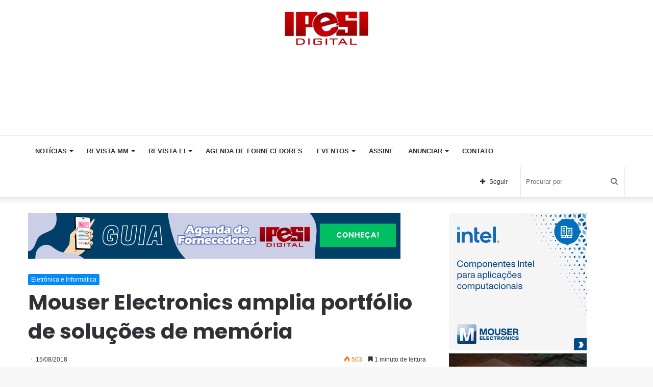

--- FILE ---
content_type: text/html; charset=UTF-8
request_url: https://ipesi.com.br/mouser-electronics-amplia-portfolio-de-solucoes-de-memoria/
body_size: 20330
content:
<!DOCTYPE html>
<html lang="pt-BR" class="" data-skin="light">
<head>
	<meta charset="UTF-8" />
	<link rel="profile" href="https://gmpg.org/xfn/11" />
	<title>Mouser Electronics amplia portfólio de soluções de memória &#8211; Ipesi</title>
<link rel='dns-prefetch' href='//s.w.org' />
<link rel="alternate" type="application/rss+xml" title="Feed para Ipesi &raquo;" href="https://ipesi.com.br/feed/" />
<link rel="alternate" type="application/rss+xml" title="Feed de comentários para Ipesi &raquo;" href="https://ipesi.com.br/comments/feed/" />
<link rel="alternate" type="application/rss+xml" title="Feed de comentários para Ipesi &raquo; Mouser Electronics amplia portfólio de soluções de memória" href="https://ipesi.com.br/mouser-electronics-amplia-portfolio-de-solucoes-de-memoria/feed/" />
		<script type="text/javascript">
			window._wpemojiSettings = {"baseUrl":"https:\/\/s.w.org\/images\/core\/emoji\/13.0.0\/72x72\/","ext":".png","svgUrl":"https:\/\/s.w.org\/images\/core\/emoji\/13.0.0\/svg\/","svgExt":".svg","source":{"concatemoji":"https:\/\/ipesi.com.br\/wp-includes\/js\/wp-emoji-release.min.js?ver=5.5.1"}};
			!function(e,a,t){var r,n,o,i,p=a.createElement("canvas"),s=p.getContext&&p.getContext("2d");function c(e,t){var a=String.fromCharCode;s.clearRect(0,0,p.width,p.height),s.fillText(a.apply(this,e),0,0);var r=p.toDataURL();return s.clearRect(0,0,p.width,p.height),s.fillText(a.apply(this,t),0,0),r===p.toDataURL()}function l(e){if(!s||!s.fillText)return!1;switch(s.textBaseline="top",s.font="600 32px Arial",e){case"flag":return!c([127987,65039,8205,9895,65039],[127987,65039,8203,9895,65039])&&(!c([55356,56826,55356,56819],[55356,56826,8203,55356,56819])&&!c([55356,57332,56128,56423,56128,56418,56128,56421,56128,56430,56128,56423,56128,56447],[55356,57332,8203,56128,56423,8203,56128,56418,8203,56128,56421,8203,56128,56430,8203,56128,56423,8203,56128,56447]));case"emoji":return!c([55357,56424,8205,55356,57212],[55357,56424,8203,55356,57212])}return!1}function d(e){var t=a.createElement("script");t.src=e,t.defer=t.type="text/javascript",a.getElementsByTagName("head")[0].appendChild(t)}for(i=Array("flag","emoji"),t.supports={everything:!0,everythingExceptFlag:!0},o=0;o<i.length;o++)t.supports[i[o]]=l(i[o]),t.supports.everything=t.supports.everything&&t.supports[i[o]],"flag"!==i[o]&&(t.supports.everythingExceptFlag=t.supports.everythingExceptFlag&&t.supports[i[o]]);t.supports.everythingExceptFlag=t.supports.everythingExceptFlag&&!t.supports.flag,t.DOMReady=!1,t.readyCallback=function(){t.DOMReady=!0},t.supports.everything||(n=function(){t.readyCallback()},a.addEventListener?(a.addEventListener("DOMContentLoaded",n,!1),e.addEventListener("load",n,!1)):(e.attachEvent("onload",n),a.attachEvent("onreadystatechange",function(){"complete"===a.readyState&&t.readyCallback()})),(r=t.source||{}).concatemoji?d(r.concatemoji):r.wpemoji&&r.twemoji&&(d(r.twemoji),d(r.wpemoji)))}(window,document,window._wpemojiSettings);
		</script>
		<style type="text/css">
img.wp-smiley,
img.emoji {
	display: inline !important;
	border: none !important;
	box-shadow: none !important;
	height: 1em !important;
	width: 1em !important;
	margin: 0 .07em !important;
	vertical-align: -0.1em !important;
	background: none !important;
	padding: 0 !important;
}
</style>
	<link rel='stylesheet' id='tie-insta-style-css'  href='https://ipesi.com.br/wp-content/plugins/instanowold-old1/assets/style.css?ver=5.5.1' type='text/css' media='all' />
<link rel='stylesheet' id='tie-insta-ilightbox-skin-css'  href='https://ipesi.com.br/wp-content/plugins/instanowold-old1/assets/ilightbox/dark-skin/skin.css?ver=5.5.1' type='text/css' media='all' />
<link rel='stylesheet' id='wp-block-library-css'  href='https://ipesi.com.br/wp-includes/css/dist/block-library/style.min.css?ver=5.5.1' type='text/css' media='all' />
<link rel='stylesheet' id='wp-block-library-theme-css'  href='https://ipesi.com.br/wp-includes/css/dist/block-library/theme.min.css?ver=5.5.1' type='text/css' media='all' />
<link rel='stylesheet' id='taqyeem-buttons-style-css'  href='https://ipesi.com.br/wp-content/plugins/taqyeem-buttons-old1/assets/style.css?ver=5.5.1' type='text/css' media='all' />
<link rel='stylesheet' id='tie-css-base-css'  href='https://ipesi.com.br/wp-content/themes/jannah5new/assets/css/base.min.css?ver=5.2.0' type='text/css' media='all' />
<link rel='stylesheet' id='tie-css-styles-css'  href='https://ipesi.com.br/wp-content/themes/jannah5new/assets/css/style.min.css?ver=5.2.0' type='text/css' media='all' />
<link rel='stylesheet' id='tie-css-widgets-css'  href='https://ipesi.com.br/wp-content/themes/jannah5new/assets/css/widgets.min.css?ver=5.2.0' type='text/css' media='all' />
<link rel='stylesheet' id='tie-css-helpers-css'  href='https://ipesi.com.br/wp-content/themes/jannah5new/assets/css/helpers.min.css?ver=5.2.0' type='text/css' media='all' />
<link rel='stylesheet' id='tie-fontawesome5-css'  href='https://ipesi.com.br/wp-content/themes/jannah5new/assets/css/fontawesome.css?ver=5.2.0' type='text/css' media='all' />
<link rel='stylesheet' id='tie-css-ilightbox-css'  href='https://ipesi.com.br/wp-content/themes/jannah5new/assets/ilightbox/dark-skin/skin.css?ver=5.2.0' type='text/css' media='all' />
<link rel='stylesheet' id='tie-css-shortcodes-css'  href='https://ipesi.com.br/wp-content/themes/jannah5new/assets/css/plugins/shortcodes.min.css?ver=5.2.0' type='text/css' media='all' />
<link rel='stylesheet' id='tie-css-single-css'  href='https://ipesi.com.br/wp-content/themes/jannah5new/assets/css/single.min.css?ver=5.2.0' type='text/css' media='all' />
<link rel='stylesheet' id='tie-css-print-css'  href='https://ipesi.com.br/wp-content/themes/jannah5new/assets/css/print.css?ver=5.2.0' type='text/css' media='print' />
<link rel='stylesheet' id='taqyeem-styles-css'  href='https://ipesi.com.br/wp-content/themes/jannah5new/assets/css/plugins/taqyeem.min.css?ver=5.2.0' type='text/css' media='all' />
<style id='taqyeem-styles-inline-css' type='text/css'>
.wf-active .logo-text,.wf-active h1,.wf-active h2,.wf-active h3,.wf-active h4,.wf-active h5,.wf-active h6,.wf-active .the-subtitle{font-family: 'Poppins';}#main-nav .main-menu > ul > li > a{text-transform: uppercase;}.tie-cat-162,.tie-cat-item-162 > span{background-color:#e67e22 !important;color:#FFFFFF !important;}.tie-cat-162:after{border-top-color:#e67e22 !important;}.tie-cat-162:hover{background-color:#c86004 !important;}.tie-cat-162:hover:after{border-top-color:#c86004 !important;}.tie-cat-167,.tie-cat-item-167 > span{background-color:#2ecc71 !important;color:#FFFFFF !important;}.tie-cat-167:after{border-top-color:#2ecc71 !important;}.tie-cat-167:hover{background-color:#10ae53 !important;}.tie-cat-167:hover:after{border-top-color:#10ae53 !important;}.tie-cat-171,.tie-cat-item-171 > span{background-color:#9b59b6 !important;color:#FFFFFF !important;}.tie-cat-171:after{border-top-color:#9b59b6 !important;}.tie-cat-171:hover{background-color:#7d3b98 !important;}.tie-cat-171:hover:after{border-top-color:#7d3b98 !important;}.tie-cat-173,.tie-cat-item-173 > span{background-color:#34495e !important;color:#FFFFFF !important;}.tie-cat-173:after{border-top-color:#34495e !important;}.tie-cat-173:hover{background-color:#162b40 !important;}.tie-cat-173:hover:after{border-top-color:#162b40 !important;}.tie-cat-175,.tie-cat-item-175 > span{background-color:#795548 !important;color:#FFFFFF !important;}.tie-cat-175:after{border-top-color:#795548 !important;}.tie-cat-175:hover{background-color:#5b372a !important;}.tie-cat-175:hover:after{border-top-color:#5b372a !important;}.tie-cat-176,.tie-cat-item-176 > span{background-color:#4CAF50 !important;color:#FFFFFF !important;}.tie-cat-176:after{border-top-color:#4CAF50 !important;}.tie-cat-176:hover{background-color:#2e9132 !important;}.tie-cat-176:hover:after{border-top-color:#2e9132 !important;}.stream-item img { margin-right: 50px !important;}.stream-item-125-widget li { margin-inline: 10px !important; margin-top: -21px !important; }#stream-item-125-widget-10{ margin-top: -58px !important;}.tie-weather-widget,.widget-content-only { margin-bottom: 34px !important;}
</style>
<script type='text/javascript' id='jquery-core-js-extra'>
/* <![CDATA[ */
var tie_insta = {"ajaxurl":"https:\/\/ipesi.com.br\/wp-admin\/admin-ajax.php"};
/* ]]> */
</script>
<script type='text/javascript' src='https://ipesi.com.br/wp-includes/js/jquery/jquery.js?ver=1.12.4-wp' id='jquery-core-js'></script>
<link rel="https://api.w.org/" href="https://ipesi.com.br/wp-json/" /><link rel="alternate" type="application/json" href="https://ipesi.com.br/wp-json/wp/v2/posts/2515" /><link rel="EditURI" type="application/rsd+xml" title="RSD" href="https://ipesi.com.br/xmlrpc.php?rsd" />
<link rel="wlwmanifest" type="application/wlwmanifest+xml" href="https://ipesi.com.br/wp-includes/wlwmanifest.xml" /> 
<link rel='prev' title='Investimento em inovação e relacionamento com o público reflete na qualificação dos visitantes de feiras' href='https://ipesi.com.br/investimento-em-inovacao-e-relacionamento-com-o-publico-reflete-na-qualificacao-dos-visitantes-de-feiras/' />
<link rel='next' title='Brasil é 55º. em portabilidade da conta de luz' href='https://ipesi.com.br/brasil-e-55o-em-portabilidade-da-conta-de-luz/' />
<meta name="generator" content="WordPress 5.5.1" />
<link rel="canonical" href="https://ipesi.com.br/mouser-electronics-amplia-portfolio-de-solucoes-de-memoria/" />
<link rel='shortlink' href='https://ipesi.com.br/?p=2515' />
<link rel="alternate" type="application/json+oembed" href="https://ipesi.com.br/wp-json/oembed/1.0/embed?url=https%3A%2F%2Fipesi.com.br%2Fmouser-electronics-amplia-portfolio-de-solucoes-de-memoria%2F" />
<link rel="alternate" type="text/xml+oembed" href="https://ipesi.com.br/wp-json/oembed/1.0/embed?url=https%3A%2F%2Fipesi.com.br%2Fmouser-electronics-amplia-portfolio-de-solucoes-de-memoria%2F&#038;format=xml" />
<!-- start Simple Custom CSS and JS -->
<script async src="https://pagead2.googlesyndication.com/pagead/js/adsbygoogle.js?client=ca-pub-3229998012903232"
     crossorigin="anonymous"></script>
 

<!-- end Simple Custom CSS and JS -->
<!-- start Simple Custom CSS and JS -->
<SCRIPT language='JavaScript1.1' SRC="https://ad.doubleclick.net/ddm/trackimpj/N30602.279700EDITORAIPESI/B22204344.411090631;dc_trk_aid=603373513;dc_trk_cid=228722916;ord=[timestamp];dc_lat=;dc_rdid=;tag_for_child_directed_treatment=;tfua=;gdpr=${GDPR};gdpr_consent=${GDPR_CONSENT_755};ltd=;dc_tdv=1?" attributionsrc ></SCRIPT><!-- end Simple Custom CSS and JS -->
<!-- start Simple Custom CSS and JS -->
<SCRIPT language='JavaScript1.1' SRC="https://ad.doubleclick.net/ddm/trackimpj/N30602.279700EDITORAIPESI/B22200942.411241358;dc_trk_aid=603372442;dc_trk_cid=228429059;ord=[timestamp];dc_lat=;dc_rdid=;tag_for_child_directed_treatment=;tfua=;gdpr=${GDPR};gdpr_consent=${GDPR_CONSENT_755};ltd=;dc_tdv=1?" attributionsrc ></SCRIPT>
<!-- end Simple Custom CSS and JS -->
<script type='text/javascript'>
/* <![CDATA[ */
var taqyeem = {"ajaxurl":"https://ipesi.com.br/wp-admin/admin-ajax.php" , "your_rating":"Your Rating:"};
/* ]]> */
</script>
<style type="text/css" media="screen">

</style>
<meta http-equiv="X-UA-Compatible" content="IE=edge">
<meta name="theme-color" content="#0088ff" /><meta name="viewport" content="width=device-width, initial-scale=1.0" /><link rel="icon" href="https://ipesi.com.br/wp-content/uploads/2020/10/cropped-Dar_es_Salaam_Rapid_Transit_Phase_I_icon-1-32x32.png" sizes="32x32" />
<link rel="icon" href="https://ipesi.com.br/wp-content/uploads/2020/10/cropped-Dar_es_Salaam_Rapid_Transit_Phase_I_icon-1-192x192.png" sizes="192x192" />
<link rel="apple-touch-icon" href="https://ipesi.com.br/wp-content/uploads/2020/10/cropped-Dar_es_Salaam_Rapid_Transit_Phase_I_icon-1-180x180.png" />
<meta name="msapplication-TileImage" content="https://ipesi.com.br/wp-content/uploads/2020/10/cropped-Dar_es_Salaam_Rapid_Transit_Phase_I_icon-1-270x270.png" />
		<style type="text/css" id="wp-custom-css">
			.has-full-width-logo #logo a, .has-full-width-logo #logo img {
    margin-top: 10px !important;
	  width: 170px !important;
    height: auto;
    display: inline-table !important;
}
div.stream-item.stream-item-below-header  {
      display: none!important;
    }
.widget_text .textwidget {
    overflow: hidden;
    margin-left: 37px !important;
}
.stream-item-125-widget li a {
    display: block;
    margin-top: 29px !important;
	  }
.magazine2 .mag-box, .magazine2 .sidebar .container-wrapper, .magazine2 .sidebar .tie-weather-widget, .magazine2 .widget-content-only {
    margin-bottom: 5px !important;
}
div#stream-item-125-widget-5.widget.stream-item-125-widget.widget-content-only{
    margin-left: 0px !important;
}
div#stream-item-125-widget-15.container-wrapper.widget.stream-item-125-widget{
    margin-left:-56px !important;
}
ins.dcmads {
     margin-bottom: 25px !important;
}
.widget-content-only {
    width: 370px !important;
}
.stream-item-125-widget li {
    width: 170px !important;
    height: 110px !important;
}
.stream-item-125-widget ul {
    width: 380px !important;
}
  @media only screen and (max-width: 1200px) {
    div.tie-col-md-8.stream-item.stream-item-top-wrapper {
      display: none !Important;
    }
	 div.stream-item.stream-item-below-header {
      display: inline-block !Important;
    }
}
@media screen and (max-width: 1024px){
.stream-item-top {
    margin-left: -143px !important;
}
}
@media screen and (max-width: 768px){
.stream-item-top {
        margin-left: -20px !important;

}
}		</style>
		</head>

<body data-rsssl=1 id="tie-body" class="post-template-default single single-post postid-2515 single-format-standard wrapper-has-shadow block-head-4 magazine2 is-desktop is-header-layout-3 has-header-ad has-header-below-ad sidebar-right has-sidebar post-layout-1 narrow-title-narrow-media has-mobile-share post-has-toggle hide_share_post_top hide_share_post_bottom">



<div class="background-overlay">

	<div id="tie-container" class="site tie-container">

		
		<div id="tie-wrapper">

			
<header id="theme-header" class="theme-header header-layout-3 main-nav-light main-nav-default-light main-nav-below has-stream-item has-shadow has-full-width-logo mobile-components-row mobile-header-default">
	
<div class="container header-container">
	<div class="tie-row logo-row">

		
		<div class="logo-wrapper">
			<div class="tie-col-md-4 logo-container clearfix">
				
		<div id="logo" class="image-logo" >

			
			<a title="Ipesi" href="https://ipesi.com.br/">
				
				<picture class="tie-logo-default tie-logo-picture">
					<source class="tie-logo-source-default tie-logo-source" srcset="https://ipesi.com.br/wp-content/uploads/2018/10/logo_ipesi.png">
					<img class="tie-logo-img-default tie-logo-img" src="https://ipesi.com.br/wp-content/uploads/2018/10/logo_ipesi.png" alt="Ipesi" width="192" height="80" />
				</picture>
						</a>

			
		</div><!-- #logo /-->

					</div><!-- .tie-col /-->
		</div><!-- .logo-wrapper /-->

		<div class="tie-col-md-8 stream-item stream-item-top-wrapper"><div class="stream-item-top"><ins class='dcmads' style='display:inline-block;width:1164px;height:110px'
    data-dcm-placement='N30602.3146737DBMBIDMANAGER0/B30463423.375053042'
    data-dcm-rendering-mode='iframe'
    data-dcm-https-only
    data-dcm-api-frameworks='[APIFRAMEWORKS]'
    data-dcm-omid-partner='[OMIDPARTNER]'
    data-dcm-gdpr-applies='gdpr=${GDPR}'
    data-dcm-gdpr-consent='gdpr_consent=${GDPR_CONSENT_755}'
    data-dcm-addtl-consent='addtl_consent=${ADDTL_CONSENT}'
    data-dcm-ltd='false'
    data-dcm-resettable-device-id=''
    data-dcm-app-id=''>
  <script src='https://www.googletagservices.com/dcm/dcmads.js'></script>
</ins></div></div><!-- .tie-col /-->
	</div><!-- .tie-row /-->
</div><!-- .container /-->

<div class="main-nav-wrapper">
	<nav id="main-nav" data-skin="search-in-main-nav" class="main-nav header-nav live-search-parent"  aria-label="Navegação Primária">
		<div class="container">

			<div class="main-menu-wrapper">

				
				<div id="menu-components-wrap">

					
		<div id="sticky-logo" class="image-logo">

			
			<a title="Ipesi" href="https://ipesi.com.br/">
				
				<picture class="tie-logo-default tie-logo-picture">
					<source class="tie-logo-source-default tie-logo-source" srcset="https://ipesi.com.br/wp-content/uploads/2018/10/logo_ipesi.png">
					<img class="tie-logo-img-default tie-logo-img" src="https://ipesi.com.br/wp-content/uploads/2018/10/logo_ipesi.png" alt="Ipesi"  />
				</picture>
						</a>

			
		</div><!-- #Sticky-logo /-->

		<div class="flex-placeholder"></div>
		
					<div class="main-menu main-menu-wrap tie-alignleft">
						<div id="main-nav-menu" class="main-menu header-menu"><ul id="menu-sample-main-menu" class="menu" role="menubar"><li id="menu-item-697" class="menu-item menu-item-type-custom menu-item-object-custom menu-item-has-children menu-item-697"><a>Notícias</a>
<ul class="sub-menu menu-sub-content">
	<li id="menu-item-1873" class="menu-item menu-item-type-taxonomy menu-item-object-category menu-item-1873"><a href="https://ipesi.com.br/category/metal-mecanica/">Metal Mecânica</a></li>
	<li id="menu-item-1874" class="menu-item menu-item-type-taxonomy menu-item-object-category current-post-ancestor current-menu-parent current-post-parent menu-item-1874"><a href="https://ipesi.com.br/category/eletronica-e-informatica/">Eletrônica e Informática</a></li>
	<li id="menu-item-1876" class="menu-item menu-item-type-taxonomy menu-item-object-category menu-item-1876"><a href="https://ipesi.com.br/category/artigos-e-cases/">Artigos e Cases</a></li>
	<li id="menu-item-1879" class="menu-item menu-item-type-taxonomy menu-item-object-category menu-item-1879"><a href="https://ipesi.com.br/category/servicos/">Serviços</a></li>
	<li id="menu-item-1880" class="menu-item menu-item-type-taxonomy menu-item-object-category menu-item-1880"><a href="https://ipesi.com.br/category/videos/">Vídeos</a></li>
</ul>
</li>
<li id="menu-item-716" class="menu-item menu-item-type-custom menu-item-object-custom menu-item-has-children menu-item-716"><a>Revista MM</a>
<ul class="sub-menu menu-sub-content">
	<li id="menu-item-4481" class="menu-item menu-item-type-custom menu-item-object-custom menu-item-4481"><a href="https://ipesi.com.br/revista-mm-370">Leia Agora</a></li>
	<li id="menu-item-4480" class="menu-item menu-item-type-taxonomy menu-item-object-category menu-item-4480"><a href="https://ipesi.com.br/category/revista-metal-mecanica/">Edições Anteriores</a></li>
	<li id="menu-item-22593" class="menu-item menu-item-type-custom menu-item-object-custom menu-item-22593"><a href="https://ipesi.com.br/wp-content/uploads/2022/11/midia-KIT-2023-MM.pdf">Anunciar MM</a></li>
	<li id="menu-item-717" class="menu-item menu-item-type-post_type menu-item-object-page menu-item-717"><a href="https://ipesi.com.br/assine/">Assine</a></li>
</ul>
</li>
<li id="menu-item-20278" class="menu-item menu-item-type-taxonomy menu-item-object-category menu-item-has-children menu-item-20278"><a href="https://ipesi.com.br/category/revista-eletronica-informatica/">Revista EI</a>
<ul class="sub-menu menu-sub-content">
	<li id="menu-item-4482" class="menu-item menu-item-type-custom menu-item-object-custom menu-item-4482"><a href="https://ipesi.com.br/revista-ei-258/">Leia Agora</a></li>
	<li id="menu-item-724" class="menu-item menu-item-type-taxonomy menu-item-object-category menu-item-724"><a href="https://ipesi.com.br/category/revista-eletronica-informatica/">Edições Anteriores</a></li>
	<li id="menu-item-721" class="menu-item menu-item-type-custom menu-item-object-custom menu-item-721"><a href="https://ipesi.com.br/wp-content/uploads/2022/11/midia-KIT-2023-EI.pdf">Anunciar EI</a></li>
	<li id="menu-item-722" class="menu-item menu-item-type-post_type menu-item-object-page menu-item-722"><a href="https://ipesi.com.br/assine/">Assine</a></li>
</ul>
</li>
<li id="menu-item-24135" class="menu-item menu-item-type-custom menu-item-object-custom menu-item-24135"><a href="https://agendadefornecedores.com.br/fornecedores-industria/">Agenda de Fornecedores</a></li>
<li id="menu-item-700" class="menu-item menu-item-type-post_type menu-item-object-page menu-item-has-children menu-item-700"><a href="https://ipesi.com.br/eventos/">Eventos</a>
<ul class="sub-menu menu-sub-content">
	<li id="menu-item-1877" class="menu-item menu-item-type-taxonomy menu-item-object-category menu-item-1877"><a href="https://ipesi.com.br/category/produtos-e-lancamentos/">Produtos e Lançamentos</a></li>
	<li id="menu-item-5995" class="menu-item menu-item-type-post_type menu-item-object-page menu-item-5995"><a href="https://ipesi.com.br/videos/">Vídeos</a></li>
</ul>
</li>
<li id="menu-item-713" class="menu-item menu-item-type-post_type menu-item-object-page menu-item-713"><a href="https://ipesi.com.br/assine/">Assine</a></li>
<li id="menu-item-1844" class="menu-item menu-item-type-custom menu-item-object-custom menu-item-has-children menu-item-1844"><a>Anunciar</a>
<ul class="sub-menu menu-sub-content">
	<li id="menu-item-6740" class="menu-item menu-item-type-custom menu-item-object-custom menu-item-6740"><a href="https://ipesi.com.br/wp-content/uploads/2024/11/midiaKIT-2025-EI.pdf">Eletrônica &#038; Informática</a></li>
	<li id="menu-item-6741" class="menu-item menu-item-type-custom menu-item-object-custom menu-item-6741"><a href="https://ipesi.com.br/wp-content/uploads/2024/11/midiaKIT-2025-MM.pdf">Metal Mecânica</a></li>
</ul>
</li>
<li id="menu-item-715" class="menu-item menu-item-type-post_type menu-item-object-page menu-item-715"><a href="https://ipesi.com.br/contato/">Contato</a></li>
</ul></div>					</div><!-- .main-menu.tie-alignleft /-->

					<ul class="components">		<li class="search-bar menu-item custom-menu-link" aria-label="Busca">
			<form method="get" id="search" action="https://ipesi.com.br/">
				<input id="search-input" class="is-ajax-search"  inputmode="search" type="text" name="s" title="Procurar por" placeholder="Procurar por" />
				<button id="search-submit" type="submit">
					<span class="tie-icon-search tie-search-icon" aria-hidden="true"></span>
					<span class="screen-reader-text">Procurar por</span>
				</button>
			</form>
		</li>
				<li class="list-social-icons menu-item custom-menu-link">
			<a href="#" class="follow-btn">
				<span class="tie-icon-plus" aria-hidden="true"></span>
				<span class="follow-text">Seguir</span>
			</a>
			<ul class="dropdown-social-icons comp-sub-menu"><li class="social-icons-item"><a class="social-link facebook-social-icon" rel="external noopener nofollow" target="_blank" href="https://www.facebook.com/revistaipesi"><span class="tie-social-icon tie-icon-facebook"></span><span class="social-text">Facebook</span></a></li><li class="social-icons-item"><a class="social-link instagram-social-icon" rel="external noopener nofollow" target="_blank" href="https://www.instagram.com/ipesidigital/"><span class="tie-social-icon tie-icon-instagram"></span><span class="social-text">Instagram</span></a></li><li class="social-icons-item"><a class="social-link social-custom-link custom-link-1-social-icon" rel="external noopener nofollow" target="_blank" href="https://www.linkedin.com/showcase/eletronica-informatica"><span class="tie-social-icon fab fa-linkedin"></span><span class="social-text">LinkedIn EI</span></a></li><li class="social-icons-item"><a class="social-link social-custom-link custom-link-2-social-icon" rel="external noopener nofollow" target="_blank" href="https://www.linkedin.com/showcase/revista-metal-mecanica/"><span class="tie-social-icon fab fa-linkedin"></span><span class="social-text">LinkedIn MM</span></a></li></ul><!-- #dropdown-social-icons /-->		</li><!-- #list-social-icons /-->
		</ul><!-- Components -->
				</div><!-- #menu-components-wrap /-->
			</div><!-- .main-menu-wrapper /-->
		</div><!-- .container /-->
	</nav><!-- #main-nav /-->
</div><!-- .main-nav-wrapper /-->

</header>

<div class="stream-item stream-item-below-header"><ins class='dcmads' style='display:inline-block;width:300px;height:250px'
    data-dcm-placement='N30602.3146737DBMBIDMANAGER0/B30463423.414538562'
    data-dcm-rendering-mode='iframe'
    data-dcm-https-only
    data-dcm-api-frameworks='[APIFRAMEWORKS]'
    data-dcm-omid-partner='[OMIDPARTNER]'
    data-dcm-gdpr-applies='gdpr=${GDPR}'
    data-dcm-gdpr-consent='gdpr_consent=${GDPR_CONSENT_755}'
    data-dcm-addtl-consent='addtl_consent=${ADDTL_CONSENT}'
    data-dcm-ltd='false'
    data-dcm-resettable-device-id=''
    data-dcm-app-id=''>
  <script src='https://www.googletagservices.com/dcm/dcmads.js'></script>
</ins></div><div id="content" class="site-content container"><div id="main-content-row" class="tie-row main-content-row">

<div class="main-content tie-col-md-8 tie-col-xs-12" role="main">

	<div class="stream-item stream-item-above-post">
					<a href="https://agendadefornecedores.com.br/fornecedores-industria/" title="" target="_blank" >
						<img src="https://ipesi.com.br/wp-content/uploads/2023/07/ipesi-agenda-de-fornecedores-2.png" alt="" width="728" height="91" />
					</a>
				</div>
	<article id="the-post" class="container-wrapper post-content">

		
<header class="entry-header-outer">

	
	<div class="entry-header">

		<span class="post-cat-wrap"><a class="post-cat tie-cat-17" href="https://ipesi.com.br/category/eletronica-e-informatica/">Eletrônica e Informática</a></span>
		<h1 class="post-title entry-title">Mouser Electronics amplia portfólio de soluções de memória</h1>

		<div id="single-post-meta" class="post-meta clearfix"><span class="date meta-item tie-icon">15/08/2018</span><div class="tie-alignright"><span class="meta-views meta-item warm"><span class="tie-icon-fire" aria-hidden="true"></span> 503 </span><span class="meta-reading-time meta-item"><span class="tie-icon-bookmark" aria-hidden="true"></span> 1 minuto de leitura</span> </div></div><!-- .post-meta -->	</div><!-- .entry-header /-->

	
	
</header><!-- .entry-header-outer /-->


		<div id="share-buttons-top" class="share-buttons share-buttons-top">
			<div class="share-links  icons-only">
				
				<a href="https://www.facebook.com/sharer.php?u=https://ipesi.com.br/mouser-electronics-amplia-portfolio-de-solucoes-de-memoria/" rel="external noopener nofollow" title="Facebook" target="_blank" class="facebook-share-btn " data-raw="https://www.facebook.com/sharer.php?u={post_link}">
					<span class="share-btn-icon tie-icon-facebook"></span> <span class="screen-reader-text">Facebook</span>
				</a>
				<a href="https://twitter.com/intent/tweet?text=Mouser%20Electronics%20amplia%20portf%C3%B3lio%20de%20solu%C3%A7%C3%B5es%20de%20mem%C3%B3ria&#038;url=https://ipesi.com.br/mouser-electronics-amplia-portfolio-de-solucoes-de-memoria/" rel="external noopener nofollow" title="Twitter" target="_blank" class="twitter-share-btn " data-raw="https://twitter.com/intent/tweet?text={post_title}&amp;url={post_link}">
					<span class="share-btn-icon tie-icon-twitter"></span> <span class="screen-reader-text">Twitter</span>
				</a>
				<a href="https://www.linkedin.com/shareArticle?mini=true&#038;url=https://ipesi.com.br/mouser-electronics-amplia-portfolio-de-solucoes-de-memoria/&#038;title=Mouser%20Electronics%20amplia%20portf%C3%B3lio%20de%20solu%C3%A7%C3%B5es%20de%20mem%C3%B3ria" rel="external noopener nofollow" title="Linkedin" target="_blank" class="linkedin-share-btn " data-raw="https://www.linkedin.com/shareArticle?mini=true&amp;url={post_full_link}&amp;title={post_title}">
					<span class="share-btn-icon tie-icon-linkedin"></span> <span class="screen-reader-text">Linkedin</span>
				</a>
				<a href="https://www.tumblr.com/share/link?url=https://ipesi.com.br/mouser-electronics-amplia-portfolio-de-solucoes-de-memoria/&#038;name=Mouser%20Electronics%20amplia%20portf%C3%B3lio%20de%20solu%C3%A7%C3%B5es%20de%20mem%C3%B3ria" rel="external noopener nofollow" title="Tumblr" target="_blank" class="tumblr-share-btn " data-raw="https://www.tumblr.com/share/link?url={post_link}&amp;name={post_title}">
					<span class="share-btn-icon tie-icon-tumblr"></span> <span class="screen-reader-text">Tumblr</span>
				</a>
				<a href="https://pinterest.com/pin/create/button/?url=https://ipesi.com.br/mouser-electronics-amplia-portfolio-de-solucoes-de-memoria/&#038;description=Mouser%20Electronics%20amplia%20portf%C3%B3lio%20de%20solu%C3%A7%C3%B5es%20de%20mem%C3%B3ria&#038;media=" rel="external noopener nofollow" title="Pinterest" target="_blank" class="pinterest-share-btn " data-raw="https://pinterest.com/pin/create/button/?url={post_link}&amp;description={post_title}&amp;media={post_img}">
					<span class="share-btn-icon tie-icon-pinterest"></span> <span class="screen-reader-text">Pinterest</span>
				</a>
				<a href="https://api.whatsapp.com/send?text=Mouser%20Electronics%20amplia%20portf%C3%B3lio%20de%20solu%C3%A7%C3%B5es%20de%20mem%C3%B3ria%20https://ipesi.com.br/mouser-electronics-amplia-portfolio-de-solucoes-de-memoria/" rel="external noopener nofollow" title="WhatsApp" target="_blank" class="whatsapp-share-btn " data-raw="https://api.whatsapp.com/send?text={post_title}%20{post_link}">
					<span class="share-btn-icon tie-icon-whatsapp"></span> <span class="screen-reader-text">WhatsApp</span>
				</a>
				<a href="mailto:?subject=Mouser%20Electronics%20amplia%20portf%C3%B3lio%20de%20solu%C3%A7%C3%B5es%20de%20mem%C3%B3ria&#038;body=https://ipesi.com.br/mouser-electronics-amplia-portfolio-de-solucoes-de-memoria/" rel="external noopener nofollow" title="Compartilhar via e-mail" target="_blank" class="email-share-btn " data-raw="mailto:?subject={post_title}&amp;body={post_link}">
					<span class="share-btn-icon tie-icon-envelope"></span> <span class="screen-reader-text">Compartilhar via e-mail</span>
				</a>			</div><!-- .share-links /-->
		</div><!-- .share-buttons /-->

		
		<div class="entry-content entry clearfix">

			
			<p>A Mouser Electronics, Inc., que conta ampla seleção de semicondutores e componentes eletrônicos, anunciou ontem que assinou um acordo de distribuição global com a Micron Technology, uma das líderes mundiais em soluções inovadoras de memória. Com o acordo, a Mouser adiciona um importante fabricante de tecnologia de memória ao seu portfólio, atendendo seus clientes, em todo o mundo.</p>
<p>Com base em 40 anos de liderança em tecnologia, os produtos da Micron têm como alvo uma ampla variedade de aplicações nos mercados de computação, redes, dados, servidores, dispositivos móveis, incorporados, consumidores, automotivos e industriais.</p>
<p>&#8220;Estamos muito entusiasmados com a oportunidade de distribuir o abrangente catálogo de soluções da Micron com alta qualidade em memórias para nossos clientes em todo o mundo&#8221;, diz Jeff Newell, vice-presidente sênior de produtos da Mouser Electronics. &#8220;Ao incorporar a Micron à linha de fornecedores da Mouser, estamos oferecendo à comunidade de engenharia de projetos soluções comprovadas de um reconhecido líder do setor&#8221;, complementa.</p>
<p>A Mouser já estoca toda a gama de produtos de memória da Micron, incluindo NAND, DRAM e módulos DRAM, pacotes multi-chip e Cubos de Memória Híbridos baseados na tecnologia through-silicon via (TSV). O portfólio da Micron disponível na Mouser também inclui produtos que incorporam a tecnologia 3D XPoint, uma nova classe de memória não volátil com 1.000 vezes menos latência do que a NAND.</p>
<p>Fonte: Ipesi</p><div class="stream-item stream-item-in-post stream-item-inline-post aligncenter"></div>

			<div class="post-bottom-meta post-bottom-tags post-tags-modern"><div class="post-bottom-meta-title"><span class="tie-icon-tags" aria-hidden="true"></span> Etiquetas</div><span class="tagcloud"><a href="https://ipesi.com.br/tag/inovador/" rel="tag">Inovador</a> <a href="https://ipesi.com.br/tag/tecnologia/" rel="tag">Tecnologia</a></span></div>
		</div><!-- .entry-content /-->

				<div id="post-extra-info">
			<div class="theiaStickySidebar">
				<div id="single-post-meta" class="post-meta clearfix"><span class="date meta-item tie-icon">15/08/2018</span><div class="tie-alignright"><span class="meta-views meta-item warm"><span class="tie-icon-fire" aria-hidden="true"></span> 503 </span><span class="meta-reading-time meta-item"><span class="tie-icon-bookmark" aria-hidden="true"></span> 1 minuto de leitura</span> </div></div><!-- .post-meta -->
		<div id="share-buttons-top" class="share-buttons share-buttons-top">
			<div class="share-links  icons-only">
				
				<a href="https://www.facebook.com/sharer.php?u=https://ipesi.com.br/mouser-electronics-amplia-portfolio-de-solucoes-de-memoria/" rel="external noopener nofollow" title="Facebook" target="_blank" class="facebook-share-btn " data-raw="https://www.facebook.com/sharer.php?u={post_link}">
					<span class="share-btn-icon tie-icon-facebook"></span> <span class="screen-reader-text">Facebook</span>
				</a>
				<a href="https://twitter.com/intent/tweet?text=Mouser%20Electronics%20amplia%20portf%C3%B3lio%20de%20solu%C3%A7%C3%B5es%20de%20mem%C3%B3ria&#038;url=https://ipesi.com.br/mouser-electronics-amplia-portfolio-de-solucoes-de-memoria/" rel="external noopener nofollow" title="Twitter" target="_blank" class="twitter-share-btn " data-raw="https://twitter.com/intent/tweet?text={post_title}&amp;url={post_link}">
					<span class="share-btn-icon tie-icon-twitter"></span> <span class="screen-reader-text">Twitter</span>
				</a>
				<a href="https://www.linkedin.com/shareArticle?mini=true&#038;url=https://ipesi.com.br/mouser-electronics-amplia-portfolio-de-solucoes-de-memoria/&#038;title=Mouser%20Electronics%20amplia%20portf%C3%B3lio%20de%20solu%C3%A7%C3%B5es%20de%20mem%C3%B3ria" rel="external noopener nofollow" title="Linkedin" target="_blank" class="linkedin-share-btn " data-raw="https://www.linkedin.com/shareArticle?mini=true&amp;url={post_full_link}&amp;title={post_title}">
					<span class="share-btn-icon tie-icon-linkedin"></span> <span class="screen-reader-text">Linkedin</span>
				</a>
				<a href="https://www.tumblr.com/share/link?url=https://ipesi.com.br/mouser-electronics-amplia-portfolio-de-solucoes-de-memoria/&#038;name=Mouser%20Electronics%20amplia%20portf%C3%B3lio%20de%20solu%C3%A7%C3%B5es%20de%20mem%C3%B3ria" rel="external noopener nofollow" title="Tumblr" target="_blank" class="tumblr-share-btn " data-raw="https://www.tumblr.com/share/link?url={post_link}&amp;name={post_title}">
					<span class="share-btn-icon tie-icon-tumblr"></span> <span class="screen-reader-text">Tumblr</span>
				</a>
				<a href="https://pinterest.com/pin/create/button/?url=https://ipesi.com.br/mouser-electronics-amplia-portfolio-de-solucoes-de-memoria/&#038;description=Mouser%20Electronics%20amplia%20portf%C3%B3lio%20de%20solu%C3%A7%C3%B5es%20de%20mem%C3%B3ria&#038;media=" rel="external noopener nofollow" title="Pinterest" target="_blank" class="pinterest-share-btn " data-raw="https://pinterest.com/pin/create/button/?url={post_link}&amp;description={post_title}&amp;media={post_img}">
					<span class="share-btn-icon tie-icon-pinterest"></span> <span class="screen-reader-text">Pinterest</span>
				</a>
				<a href="https://api.whatsapp.com/send?text=Mouser%20Electronics%20amplia%20portf%C3%B3lio%20de%20solu%C3%A7%C3%B5es%20de%20mem%C3%B3ria%20https://ipesi.com.br/mouser-electronics-amplia-portfolio-de-solucoes-de-memoria/" rel="external noopener nofollow" title="WhatsApp" target="_blank" class="whatsapp-share-btn " data-raw="https://api.whatsapp.com/send?text={post_title}%20{post_link}">
					<span class="share-btn-icon tie-icon-whatsapp"></span> <span class="screen-reader-text">WhatsApp</span>
				</a>
				<a href="mailto:?subject=Mouser%20Electronics%20amplia%20portf%C3%B3lio%20de%20solu%C3%A7%C3%B5es%20de%20mem%C3%B3ria&#038;body=https://ipesi.com.br/mouser-electronics-amplia-portfolio-de-solucoes-de-memoria/" rel="external noopener nofollow" title="Compartilhar via e-mail" target="_blank" class="email-share-btn " data-raw="mailto:?subject={post_title}&amp;body={post_link}">
					<span class="share-btn-icon tie-icon-envelope"></span> <span class="screen-reader-text">Compartilhar via e-mail</span>
				</a>			</div><!-- .share-links /-->
		</div><!-- .share-buttons /-->

					</div>
		</div>

		<div class="clearfix"></div>
		<script id="tie-schema-json" type="application/ld+json">{"@context":"http:\/\/schema.org","@type":"Article","dateCreated":"2018-08-15T19:49:20-03:00","datePublished":"2018-08-15T19:49:20-03:00","dateModified":"2018-09-12T22:49:21-03:00","headline":"Mouser Electronics amplia portf\u00f3lio de solu\u00e7\u00f5es de mem\u00f3ria","name":"Mouser Electronics amplia portf\u00f3lio de solu\u00e7\u00f5es de mem\u00f3ria","keywords":"Inovador,Tecnologia","url":"https:\/\/ipesi.com.br\/mouser-electronics-amplia-portfolio-de-solucoes-de-memoria\/","description":"A Mouser Electronics, Inc., que conta ampla sele\u00e7\u00e3o de semicondutores e componentes eletr\u00f4nicos, anunciou ontem que assinou um acordo de distribui\u00e7\u00e3o global com a Micron Technology, uma das l\u00edderes mu","copyrightYear":"2018","articleSection":"Eletr\u00f4nica e Inform\u00e1tica","articleBody":"A Mouser Electronics, Inc., que conta ampla sele\u00e7\u00e3o de semicondutores e componentes eletr\u00f4nicos, anunciou ontem que assinou um acordo de distribui\u00e7\u00e3o global com a Micron Technology, uma das l\u00edderes mundiais em solu\u00e7\u00f5es inovadoras de mem\u00f3ria. Com o acordo, a Mouser adiciona um importante fabricante de tecnologia de mem\u00f3ria ao seu portf\u00f3lio, atendendo seus clientes, em todo o mundo.\r\n\r\nCom base em 40 anos de lideran\u00e7a em tecnologia, os produtos da Micron t\u00eam como alvo uma ampla variedade de aplica\u00e7\u00f5es nos mercados de computa\u00e7\u00e3o, redes, dados, servidores, dispositivos m\u00f3veis, incorporados, consumidores, automotivos e industriais.\r\n\r\n\"Estamos muito entusiasmados com a oportunidade de distribuir o abrangente cat\u00e1logo de solu\u00e7\u00f5es da Micron com alta qualidade em mem\u00f3rias para nossos clientes em todo o mundo\", diz Jeff Newell, vice-presidente s\u00eanior de produtos da Mouser Electronics. \"Ao incorporar a Micron \u00e0 linha de fornecedores da Mouser, estamos oferecendo \u00e0 comunidade de engenharia de projetos solu\u00e7\u00f5es comprovadas de um reconhecido l\u00edder do setor\", complementa.\r\n\r\nA Mouser j\u00e1 estoca toda a gama de produtos de mem\u00f3ria da Micron, incluindo NAND, DRAM e m\u00f3dulos DRAM, pacotes multi-chip e Cubos de Mem\u00f3ria H\u00edbridos baseados na tecnologia through-silicon via (TSV). O portf\u00f3lio da Micron dispon\u00edvel na Mouser tamb\u00e9m inclui produtos que incorporam a tecnologia 3D XPoint, uma nova classe de mem\u00f3ria n\u00e3o vol\u00e1til com 1.000 vezes menos lat\u00eancia do que a NAND.\r\n\r\nFonte: Ipesi","publisher":{"@id":"#Publisher","@type":"Organization","name":"Ipesi","logo":{"@type":"ImageObject","url":"https:\/\/ipesi.com.br\/wp-content\/uploads\/2018\/10\/logo_ipesi.png"},"sameAs":["https:\/\/www.facebook.com\/revistaipesi","https:\/\/www.instagram.com\/ipesidigital\/"]},"sourceOrganization":{"@id":"#Publisher"},"copyrightHolder":{"@id":"#Publisher"},"mainEntityOfPage":{"@type":"WebPage","@id":"https:\/\/ipesi.com.br\/mouser-electronics-amplia-portfolio-de-solucoes-de-memoria\/"},"author":{"@type":"Person","name":"Ipesi2","url":"https:\/\/ipesi.com.br\/author\/ipesi2\/"}}</script>
		<div class="toggle-post-content clearfix">
			<a id="toggle-post-button" class="button" href="#">
				Mostrar mais <span class="tie-icon-angle-down"></span>
			</a>
		</div><!-- .toggle-post-content -->
		<script type="text/javascript">
			var $thisPost = document.getElementById('the-post');
			$thisPost = $thisPost.querySelector('.entry');

			var $thisButton = document.getElementById('toggle-post-button');
			$thisButton.addEventListener( 'click', function(e){
				$thisPost.classList.add('is-expanded');
				$thisButton.parentNode.removeChild($thisButton);
				e.preventDefault();
			});
		</script>
		
		<div id="share-buttons-bottom" class="share-buttons share-buttons-bottom">
			<div class="share-links  icons-only">
										<div class="share-title">
							<span class="tie-icon-share" aria-hidden="true"></span>
							<span> Compartilhar</span>
						</div>
						
				<a href="https://www.facebook.com/sharer.php?u=https://ipesi.com.br/mouser-electronics-amplia-portfolio-de-solucoes-de-memoria/" rel="external noopener nofollow" title="Facebook" target="_blank" class="facebook-share-btn " data-raw="https://www.facebook.com/sharer.php?u={post_link}">
					<span class="share-btn-icon tie-icon-facebook"></span> <span class="screen-reader-text">Facebook</span>
				</a>
				<a href="https://twitter.com/intent/tweet?text=Mouser%20Electronics%20amplia%20portf%C3%B3lio%20de%20solu%C3%A7%C3%B5es%20de%20mem%C3%B3ria&#038;url=https://ipesi.com.br/mouser-electronics-amplia-portfolio-de-solucoes-de-memoria/" rel="external noopener nofollow" title="Twitter" target="_blank" class="twitter-share-btn " data-raw="https://twitter.com/intent/tweet?text={post_title}&amp;url={post_link}">
					<span class="share-btn-icon tie-icon-twitter"></span> <span class="screen-reader-text">Twitter</span>
				</a>
				<a href="https://www.linkedin.com/shareArticle?mini=true&#038;url=https://ipesi.com.br/mouser-electronics-amplia-portfolio-de-solucoes-de-memoria/&#038;title=Mouser%20Electronics%20amplia%20portf%C3%B3lio%20de%20solu%C3%A7%C3%B5es%20de%20mem%C3%B3ria" rel="external noopener nofollow" title="Linkedin" target="_blank" class="linkedin-share-btn " data-raw="https://www.linkedin.com/shareArticle?mini=true&amp;url={post_full_link}&amp;title={post_title}">
					<span class="share-btn-icon tie-icon-linkedin"></span> <span class="screen-reader-text">Linkedin</span>
				</a>
				<a href="https://www.tumblr.com/share/link?url=https://ipesi.com.br/mouser-electronics-amplia-portfolio-de-solucoes-de-memoria/&#038;name=Mouser%20Electronics%20amplia%20portf%C3%B3lio%20de%20solu%C3%A7%C3%B5es%20de%20mem%C3%B3ria" rel="external noopener nofollow" title="Tumblr" target="_blank" class="tumblr-share-btn " data-raw="https://www.tumblr.com/share/link?url={post_link}&amp;name={post_title}">
					<span class="share-btn-icon tie-icon-tumblr"></span> <span class="screen-reader-text">Tumblr</span>
				</a>
				<a href="https://pinterest.com/pin/create/button/?url=https://ipesi.com.br/mouser-electronics-amplia-portfolio-de-solucoes-de-memoria/&#038;description=Mouser%20Electronics%20amplia%20portf%C3%B3lio%20de%20solu%C3%A7%C3%B5es%20de%20mem%C3%B3ria&#038;media=" rel="external noopener nofollow" title="Pinterest" target="_blank" class="pinterest-share-btn " data-raw="https://pinterest.com/pin/create/button/?url={post_link}&amp;description={post_title}&amp;media={post_img}">
					<span class="share-btn-icon tie-icon-pinterest"></span> <span class="screen-reader-text">Pinterest</span>
				</a>
				<a href="https://api.whatsapp.com/send?text=Mouser%20Electronics%20amplia%20portf%C3%B3lio%20de%20solu%C3%A7%C3%B5es%20de%20mem%C3%B3ria%20https://ipesi.com.br/mouser-electronics-amplia-portfolio-de-solucoes-de-memoria/" rel="external noopener nofollow" title="WhatsApp" target="_blank" class="whatsapp-share-btn " data-raw="https://api.whatsapp.com/send?text={post_title}%20{post_link}">
					<span class="share-btn-icon tie-icon-whatsapp"></span> <span class="screen-reader-text">WhatsApp</span>
				</a>
				<a href="mailto:?subject=Mouser%20Electronics%20amplia%20portf%C3%B3lio%20de%20solu%C3%A7%C3%B5es%20de%20mem%C3%B3ria&#038;body=https://ipesi.com.br/mouser-electronics-amplia-portfolio-de-solucoes-de-memoria/" rel="external noopener nofollow" title="Compartilhar via e-mail" target="_blank" class="email-share-btn " data-raw="mailto:?subject={post_title}&amp;body={post_link}">
					<span class="share-btn-icon tie-icon-envelope"></span> <span class="screen-reader-text">Compartilhar via e-mail</span>
				</a>
				<a href="#" rel="external noopener nofollow" title="Imprimir" target="_blank" class="print-share-btn " data-raw="#">
					<span class="share-btn-icon tie-icon-print"></span> <span class="screen-reader-text">Imprimir</span>
				</a>			</div><!-- .share-links /-->
		</div><!-- .share-buttons /-->

		
	</article><!-- #the-post /-->

	
	<div class="post-components">

		
<div class="container-wrapper" id="post-newsletter">
	<div class="subscribe-widget">
		<div class="widget-inner-wrap">

			<span class="tie-icon-envelope newsletter-icon" aria-hidden="true"></span>

			
					<div class="subscribe-widget-content">
						<h4>Receba nossas Notícias por E-mail</h4>
<h3>Assine nossa Newslletter gratuitamente</h3>
					</div>

										<div id="mc_embed_signup">
						<form action="#" method="post" id="mc-embedded-subscribe-form" name="mc-embedded-subscribe-form" class="subscribe-form validate" target="_blank" novalidate>
							<div id="mc_embed_signup_scroll">
								<div class="mc-field-group">
									<label class="screen-reader-text" for="mce-EMAIL">Insira o seu endereço de email</label>
									<input type="email" value="" id="mce-EMAIL" placeholder="Insira o seu endereço de email" name="EMAIL" class="subscribe-input required email" id="mce-EMAIL">
								</div>
								<div id="mce-responses" class="clear">
									<div class="response" id="mce-error-response" style="display:none"></div>
									<div class="response" id="mce-success-response" style="display:none"></div>
								</div>
								<input type="submit" value="Se inscrever" name="subscribe" id="mc-embedded-subscribe" class="button subscribe-submit">
							</div>
						</form>
					</div>
					
		</div><!-- .widget-inner-wrap /-->
	</div><!-- .subscribe-widget /-->
</div><!-- #post-newsletter /-->

<div class="prev-next-post-nav container-wrapper media-overlay">
			<div class="tie-col-xs-6 prev-post">
				<a href="https://ipesi.com.br/investimento-em-inovacao-e-relacionamento-com-o-publico-reflete-na-qualificacao-dos-visitantes-de-feiras/" style="background-image: url()" class="post-thumb" rel="prev">
					<div class="post-thumb-overlay-wrap">
						<div class="post-thumb-overlay">
							<span class="tie-icon tie-media-icon"></span>
						</div>
					</div>
				</a>

				<a href="https://ipesi.com.br/investimento-em-inovacao-e-relacionamento-com-o-publico-reflete-na-qualificacao-dos-visitantes-de-feiras/" rel="prev">
					<h3 class="post-title">Investimento em inovação e relacionamento com o público reflete na qualificação dos visitantes de feiras</h3>
				</a>
			</div>

			
			<div class="tie-col-xs-6 next-post">
				<a href="https://ipesi.com.br/brasil-e-55o-em-portabilidade-da-conta-de-luz/" style="background-image: url(https://ipesi.com.br/wp-content/uploads/2018/09/img20180704152145618.jpg)" class="post-thumb" rel="next">
					<div class="post-thumb-overlay-wrap">
						<div class="post-thumb-overlay">
							<span class="tie-icon tie-media-icon"></span>
						</div>
					</div>
				</a>

				<a href="https://ipesi.com.br/brasil-e-55o-em-portabilidade-da-conta-de-luz/" rel="next">
					<h3 class="post-title">Brasil é 55º. em portabilidade da conta de luz</h3>
				</a>
			</div>

			</div><!-- .prev-next-post-nav /-->
	

				<div id="related-posts" class="container-wrapper has-extra-post">

					<div class="mag-box-title the-global-title">
						<h3>Artigos relacionados</h3>
					</div>

					<div class="related-posts-list">

					
							<div class="related-item tie-standard">

								
								<h3 class="post-title"><a href="https://ipesi.com.br/abinee-lanca-campanha-de-conscientizacao-sobre-compra-segura-de-smartphones-na-black-friday/">Abinee lança campanha de conscientização sobre compra segura de smartphones na Black Friday</a></h3>

								<div class="post-meta clearfix"><span class="date meta-item tie-icon">12/11/2025</span></div><!-- .post-meta -->							</div><!-- .related-item /-->

						
							<div class="related-item tie-standard">

								
								<h3 class="post-title"><a href="https://ipesi.com.br/polo-industrial-de-manaus-registra-em-setembro-o-maior-faturamento-da-historia/">Polo Industrial de Manaus registra em setembro o maior faturamento da história</a></h3>

								<div class="post-meta clearfix"><span class="date meta-item tie-icon">12/11/2025</span></div><!-- .post-meta -->							</div><!-- .related-item /-->

						
							<div class="related-item tie-standard">

								
			<a aria-label="Kyocera anuncia avanço em comunicação subaquática óptica sem fio" href="https://ipesi.com.br/kyocera-anuncia-avanco-em-comunicacao-subaquatica-optica-sem-fio/" class="post-thumb">
			<div class="post-thumb-overlay-wrap">
				<div class="post-thumb-overlay">
					<span class="tie-icon tie-media-icon"></span>
				</div>
			</div>
		<img width="390" height="220" src="https://ipesi.com.br/wp-content/uploads/2025/11/12novembroeikyocera-390x220.jpg" class="attachment-jannah-image-large size-jannah-image-large wp-post-image" alt="" loading="lazy" /></a>
								<h3 class="post-title"><a href="https://ipesi.com.br/kyocera-anuncia-avanco-em-comunicacao-subaquatica-optica-sem-fio/">Kyocera anuncia avanço em comunicação subaquática óptica sem fio</a></h3>

								<div class="post-meta clearfix"><span class="date meta-item tie-icon">12/11/2025</span></div><!-- .post-meta -->							</div><!-- .related-item /-->

						
							<div class="related-item tie-standard">

								
								<h3 class="post-title"><a href="https://ipesi.com.br/huawei-digital-power-obtem-validacao-do-ons-para-o-inversor-sun2000-330ktl/">Huawei Digital Power obtém validação do ONS para o inversor  SUN2000-330KTL</a></h3>

								<div class="post-meta clearfix"><span class="date meta-item tie-icon">11/11/2025</span></div><!-- .post-meta -->							</div><!-- .related-item /-->

						
					</div><!-- .related-posts-list /-->
				</div><!-- #related-posts /-->

				<div id="comments" class="comments-area">

		

		<div id="add-comment-block" class="container-wrapper">	<div id="respond" class="comment-respond">
		<h3 id="reply-title" class="comment-reply-title the-global-title has-block-head-4">Deixe uma resposta <small><a rel="nofollow" id="cancel-comment-reply-link" href="/mouser-electronics-amplia-portfolio-de-solucoes-de-memoria/#respond" style="display:none;">Cancelar resposta</a></small></h3><form action="https://ipesi.com.br/wp-comments-post.php" method="post" id="commentform" class="comment-form" novalidate><p class="comment-notes"><span id="email-notes">O seu endereço de e-mail não será publicado.</span> Campos obrigatórios são marcados com <span class="required">*</span></p><p class="comment-form-comment"><label for="comment">Comentário</label> <textarea id="comment" name="comment" cols="45" rows="8" maxlength="65525" required="required"></textarea></p><p class="comment-form-author"><label for="author">Nome <span class="required">*</span></label> <input id="author" name="author" type="text" value="" size="30" maxlength="245" required='required' /></p>
<p class="comment-form-email"><label for="email">E-mail <span class="required">*</span></label> <input id="email" name="email" type="email" value="" size="30" maxlength="100" aria-describedby="email-notes" required='required' /></p>
<p class="comment-form-url"><label for="url">Site</label> <input id="url" name="url" type="url" value="" size="30" maxlength="200" /></p>
<p class="form-submit"><input name="submit" type="submit" id="submit" class="submit" value="Publicar comentário" /> <input type='hidden' name='comment_post_ID' value='2515' id='comment_post_ID' />
<input type='hidden' name='comment_parent' id='comment_parent' value='0' />
</p></form>	</div><!-- #respond -->
	</div><!-- #add-comment-block /-->
	</div><!-- .comments-area -->


	</div><!-- .post-components /-->

	
</div><!-- .main-content -->


	<aside class="sidebar tie-col-md-4 tie-col-xs-12 normal-side is-sticky" aria-label="Sidebar Primária">
		<div class="theiaStickySidebar">
							<div id="text-html-widget-3" class="widget text-html-box" >
					<a href="https://www.mouser.com/new/intel/intel-e610-it4-network-adapters/?utm_source=ipesi&utm_medium=newsletter&utm_campaign=101259164&utm_content=1x1&utm_id=7666666937&dclid=CjkKEQjwgpzIBhCtnse52tTbw64BEiQAR6iEPYdW0JSDynIPVLyFuJG4VCxD5gjzuf3n0MLCRgEb8svw_wcB&gad_source=7&gad_campaignid=23025725015" target="_blank" onClick="ga( 'send', 'event', 'Banner', 'Lateral', 'Mouser' );">
<img src="https://ipesi.com.br/wp-content/uploads/2025/11/7666666937-intel-e610-it4-network-adapters-270x270-1x1-dissolve-applications-computing-pt.gif" width="270" height="270" alt="" /></a>				</div>
							<div id="text-html-widget-4" class="widget text-html-box" >
					<a href="https://www.rocelec.com.br/blog/rochester-electronics-nao-e-uma-corretora?utm_source=IPESI&utm_medium=banner&utm_campaign=Nov25_BR_IPESIbanner_NotABroker&utm_content=Nov_2025" target="_blank" onClick="ga( 'send', 'event', 'Banner', 'Lateral', 'Rochester' );">
<img src="https://ipesi.com.br/wp-content/uploads/2025/11/BROKER_THE-SOURCE_270x270_IPESI_BR.jpg" width="270" height="270" alt="" /></a>				</div>
			<div id="stream-item-125-widget-5" class="widget stream-item-125-widget widget-content-only"><ul><li><a href="https://www.sigmanest.com/pt-br?utm_source=ipesi&utm_medium=paid&utm_content=banner" target="_blank" onClick="ga( 'send', 'event', 'Banner', 'Lateral', 'Simantec' );">
<img src="https://ipesi.com.br/wp-content/uploads/2024/04/Sigma-Tech.gif" width="170" height="110" alt="" /></a></li><li><a href="https://www.pcbway.com/?from=ipesi08" target="_blank" onClick="ga( 'send', 'event', 'Banner', 'Lateral', 'PCBway );">
<img src="https://ipesi.com.br/wp-content/uploads/2021/07/PCBWAY.gif" width="170" height="110" alt="" /></a></li><li><a href="https://www.griffuspcb.com.br/?utm_source=ipesi&utm_medium=paid&utm_campaign=site-ipesi" target="_blank" onClick="ga( 'send', 'event', 'Banner', 'Lateral', 'Griffus' );">
<img src="https://ipesi.com.br/wp-content/uploads/2022/01/banner-site-ipesi-2021-galo.gif" width="170" height="110" alt="" /></a></li><li><a href="https://tubotech.com.br/16/por-que-expor/?utm_source=ipesi_ads&utm_medium=banner_ipesi&utm_campaign=tubotech_ipesi" target="_blank" onClick="ga( 'send', 'event', 'Banner', 'Lateral', 'Tubotech' );">
<img src="https://ipesi.com.br/wp-content/uploads/2025/07/tubo_170x110.gif" width="170" height="110" alt="" /></a></li><li><a href="https://www.raypcb.com/?utm_source=ipesi&utm_medium=paid&utm_campaign=site-ipesi" target="_blank" onClick="ga( 'send', 'event', 'Banner', 'Lateral', 'Rayming' );">
<img src="https://ipesi.com.br/wp-content/uploads/2019/11/banner-rayming-banner.gif" width="170" height="110" alt="" /></a></li><li><a href="https://www.cika.com/br/?utm_source=ipesi&utm_medium=paid&utm_campaign=site-ipesi" target="_blank" onClick="ga( 'send', 'event', 'Banner', 'Lateral', 'Cika' );">
<img src="https://ipesi.com.br/wp-content/uploads/2023/09/cika_2023.gif" width="170" height="110" alt="" /></a></li><li><a href="https://www.grobgroup.com/pt/produtos/variedade-de-produtos/maquinas-universais/centro-de-usinagem-universal-4-eixos/?utm_source=ipesi&utm_medium=paid&utm_campaign=site-ipesi" target="_blank" onClick="ga( 'send', 'event', 'Banner', 'Lateral', 'Grob' );">
<img src="https://ipesi.com.br/wp-content/uploads/2021/05/MicrosoftTeams-image.jpg" width="170" height="110" alt="" /></a></li><li><a href="https://www.newtoncbraga.com.br/?utm_source=ipesi&utm_medium=paid&utm_campaign=site-ipesi" target="_blank" onClick="ga( 'send', 'event', 'Banner', 'Lateral', 'NBC' );">
<img src="https://ipesi.com.br/wp-content/uploads/2019/05/incb_ipesi.gif" width="170" height="110" alt="" /></a></li></ul></div><div id="stream-item-125-widget-14" class="container-wrapper widget stream-item-125-widget"><ul></ul><div class="clearfix"></div></div><!-- .widget /-->		</div><!-- .theiaStickySidebar /-->
	</aside><!-- .sidebar /-->
	</div><!-- .main-content-row /--></div><!-- #content /-->
<footer id="footer" class="site-footer dark-skin dark-widgetized-area">

	
			<div id="footer-widgets-container">
				<div class="container">
					
		<div class="footer-widget-area ">
			<div class="tie-row">

									<div class="tie-col-sm-4 normal-side">
						<div id="custom_html-4" class="widget_text container-wrapper widget widget_custom_html"><div class="widget-title the-global-title has-block-head-4"><div class="the-subtitle">Facebook Ipesi<span class="widget-title-icon tie-icon"></span></div></div><div class="textwidget custom-html-widget"><a href="https://www.facebook.com/revistaipesi" target="_blank" onclick="ga( 'send', 'event', 'Banner', 'Lateral', 'Facebook Ipesi' );" rel="noopener noreferrer">
<img src="https://ipesi.com.br/wp-content/uploads/2019/09/facebook_ipesi.png" width="200" height="50" alt="" /></a></div><div class="clearfix"></div></div><!-- .widget /--><div id="custom_html-2" class="widget_text container-wrapper widget widget_custom_html"><div class="widget-title the-global-title has-block-head-4"><div class="the-subtitle">LinkedIn EI<span class="widget-title-icon tie-icon"></span></div></div><div class="textwidget custom-html-widget"><a href="https://www.linkedin.com/showcase/eletronica-informatica" target="_blank" onclick="ga( 'send', 'event', 'Banner', 'Lateral', 'LinkedIn EI' );" rel="noopener noreferrer">
<img src="https://ipesi.com.br/wp-content/uploads/2019/09/linkedin_eletronicainfo.png" width="200" height="50" alt="" /></a></div><div class="clearfix"></div></div><!-- .widget /--><div id="custom_html-3" class="widget_text container-wrapper widget widget_custom_html"><div class="widget-title the-global-title has-block-head-4"><div class="the-subtitle">LinkedIn MM<span class="widget-title-icon tie-icon"></span></div></div><div class="textwidget custom-html-widget"><a href="https://www.linkedin.com/showcase/revista-metal-mecanica/" target="_blank" onclick="ga( 'send', 'event', 'Banner', 'Lateral', 'LinkedIn MM' );" rel="noopener noreferrer">
<img src="https://ipesi.com.br/wp-content/uploads/2019/09/linkedin_metalmecanica.png" width="200" height="50" alt="" /></a></div><div class="clearfix"></div></div><!-- .widget /-->					</div><!-- .tie-col /-->
				
									<div class="tie-col-sm-4 normal-side">
						<div id="posts-list-widget-1" class="container-wrapper widget posts-list"><div class="widget-title the-global-title has-block-head-4"><div class="the-subtitle">Mais Vistos<span class="widget-title-icon tie-icon"></span></div></div><div class="widget-posts-list-container" ><ul class="posts-list-items widget-posts-wrapper">
<li class="widget-single-post-item widget-post-list">

			<div class="post-widget-thumbnail">

			
			<a aria-label="LATeRe oferece novas fontes de alimentação da XP Power" href="https://ipesi.com.br/noticias-eletronica-e-informatica-14-08-2018-ipesi-informa-latere-oferece-novas-fontes-de-alimentacao-da-xp-power/" class="post-thumb">
			<div class="post-thumb-overlay-wrap">
				<div class="post-thumb-overlay">
					<span class="tie-icon tie-media-icon"></span>
				</div>
			</div>
		<img width="158" height="105" src="https://ipesi.com.br/wp-content/uploads/2018/09/conteudo-20189613217277-84237476.png" class="attachment-jannah-image-small size-jannah-image-small tie-small-image wp-post-image" alt="" loading="lazy" /></a>		</div><!-- post-alignleft /-->
	
	<div class="post-widget-body ">
		<h3 class="post-title"><a href="https://ipesi.com.br/noticias-eletronica-e-informatica-14-08-2018-ipesi-informa-latere-oferece-novas-fontes-de-alimentacao-da-xp-power/">LATeRe oferece novas fontes de alimentação da XP Power</a></h3>

		<div class="post-meta">
			<span class="date meta-item tie-icon">14/08/2018</span>		</div>
	</div>
</li>

<li class="widget-single-post-item widget-post-list tie-standard">

			<div class="post-widget-thumbnail">

			
			<a aria-label="Revista Ipesi Eletrônica &#038; Informática – Especial FIEE Smarte Future 2019" href="https://ipesi.com.br/anuncie-na-metal-mecanica-especial-feimec-2018/" class="post-thumb">
			<div class="post-thumb-overlay-wrap">
				<div class="post-thumb-overlay">
					<span class="tie-icon tie-media-icon"></span>
				</div>
			</div>
		<img width="220" height="150" src="https://ipesi.com.br/wp-content/uploads/2018/04/fiee-1-220x150.png" class="attachment-jannah-image-small size-jannah-image-small tie-small-image wp-post-image" alt="" loading="lazy" /></a>		</div><!-- post-alignleft /-->
	
	<div class="post-widget-body ">
		<h3 class="post-title"><a href="https://ipesi.com.br/anuncie-na-metal-mecanica-especial-feimec-2018/">Revista Ipesi Eletrônica &#038; Informática – Especial FIEE Smarte Future 2019</a></h3>

		<div class="post-meta">
			<span class="date meta-item tie-icon">15/04/2018</span>		</div>
	</div>
</li>

<li class="widget-single-post-item widget-post-list tie-standard">

			<div class="post-widget-thumbnail">

			
			<a aria-label="Tecnologias criadas na Segunda Guerra são utilizadas no mundo todo" href="https://ipesi.com.br/tecnologias-criadas-na-segunda-guerra-sao-utilizadas-no-mundo-todo/" class="post-thumb">
			<div class="post-thumb-overlay-wrap">
				<div class="post-thumb-overlay">
					<span class="tie-icon tie-media-icon"></span>
				</div>
			</div>
		<img width="220" height="150" src="https://ipesi.com.br/wp-content/uploads/2020/10/destaqueMM-231-2020-220x150.jpg" class="attachment-jannah-image-small size-jannah-image-small tie-small-image wp-post-image" alt="" loading="lazy" /></a>		</div><!-- post-alignleft /-->
	
	<div class="post-widget-body ">
		<h3 class="post-title"><a href="https://ipesi.com.br/tecnologias-criadas-na-segunda-guerra-sao-utilizadas-no-mundo-todo/">Tecnologias criadas na Segunda Guerra são utilizadas no mundo todo</a></h3>

		<div class="post-meta">
			<span class="date meta-item tie-icon">23/10/2020</span>		</div>
	</div>
</li>
</ul></div><div class="clearfix"></div></div><!-- .widget /-->					</div><!-- .tie-col /-->
				
									<div class="tie-col-sm-4 normal-side">
						<div id="custom_html-5" class="widget_text container-wrapper widget widget_custom_html"><div class="textwidget custom-html-widget"><ins class='dcmads' style='display:inline-block;width:320px;height:100px'
    data-dcm-placement='N30602.279700EDITORAIPESI/B23410096.406819569'
    data-dcm-rendering-mode='iframe'
    data-dcm-https-only
    data-dcm-api-frameworks='[APIFRAMEWORKS]'
    data-dcm-omid-partner='[OMIDPARTNER]'
    data-dcm-gdpr-applies='gdpr=${GDPR}'
    data-dcm-gdpr-consent='gdpr_consent=${GDPR_CONSENT_755}'
    data-dcm-addtl-consent='addtl_consent=${ADDTL_CONSENT}'
    data-dcm-ltd='false'
    data-dcm-resettable-device-id=''
    data-dcm-app-id=''>
  <script src='https://www.googletagservices.com/dcm/dcmads.js'></script>
</ins></div><div class="clearfix"></div></div><!-- .widget /--><div id="posts-list-widget-2" class="container-wrapper widget posts-list"><div class="widget-title the-global-title has-block-head-4"><div class="the-subtitle">Últimos Posts<span class="widget-title-icon tie-icon"></span></div></div><div class="widget-posts-list-container timeline-widget" ><ul class="posts-list-items widget-posts-wrapper">					<li class="widget-single-post-item">
						<a href="https://ipesi.com.br/siemens-lanca-5a-geracao-do-cnc-sinumerik-828d/">
							<span class="date meta-item tie-icon">12/11/2025</span>							<h3>Siemens lança 5ª geração do CNC Sinumerik 828D</h3>
						</a>
					</li>
										<li class="widget-single-post-item">
						<a href="https://ipesi.com.br/no-mercado-norte-americano-pedidos-de-maquinas-e-equipamentos-recuam-em-setembro/">
							<span class="date meta-item tie-icon">12/11/2025</span>							<h3>No mercado norte-americano, pedidos de máquinas e equipamentos recuam em setembro</h3>
						</a>
					</li>
										<li class="widget-single-post-item">
						<a href="https://ipesi.com.br/brasil-pode-gerar-370-milhoes-de-toneladas-de-creditos-de-carbono-ate-2030/">
							<span class="date meta-item tie-icon">12/11/2025</span>							<h3>Brasil pode gerar 370 milhões de toneladas de créditos de carbono até 2030</h3>
						</a>
					</li>
										<li class="widget-single-post-item">
						<a href="https://ipesi.com.br/abinee-lanca-campanha-de-conscientizacao-sobre-compra-segura-de-smartphones-na-black-friday/">
							<span class="date meta-item tie-icon">12/11/2025</span>							<h3>Abinee lança campanha de conscientização sobre compra segura de smartphones na Black Friday</h3>
						</a>
					</li>
					</ul></div><div class="clearfix"></div></div><!-- .widget /-->					</div><!-- .tie-col /-->
				
				
			</div><!-- .tie-row /-->
		</div><!-- .footer-widget-area /-->

		
		<div class="footer-widget-area ">
			<div class="tie-row">

				
									<div class="tie-col-sm-4 normal-side">
						<div id="custom_html-6" class="widget_text container-wrapper widget widget_custom_html"><div class="textwidget custom-html-widget"></div><div class="clearfix"></div></div><!-- .widget /-->					</div><!-- .tie-col /-->
				
				
				
			</div><!-- .tie-row /-->
		</div><!-- .footer-widget-area /-->

						</div><!-- .container /-->
			</div><!-- #Footer-widgets-container /-->
			
			<div id="site-info" class="site-info site-info-layout-2">
				<div class="container">
					<div class="tie-row">
						<div class="tie-col-md-12">

							<div class="copyright-text copyright-text-first">&copy; Copyright 2025, Todos os direitos reservados &nbsp;|&nbsp; <span style="color:red;" class=""></span> <a href="http://whendel.com.br" target="_blank">Whendel Lima</a></div>
						</div><!-- .tie-col /-->
					</div><!-- .tie-row /-->
				</div><!-- .container /-->
			</div><!-- #site-info /-->
			
</footer><!-- #footer /-->


		<div id="share-buttons-mobile" class="share-buttons share-buttons-mobile">
			<div class="share-links  icons-only">
				
				<a href="https://www.facebook.com/sharer.php?u=https://ipesi.com.br/mouser-electronics-amplia-portfolio-de-solucoes-de-memoria/" rel="external noopener nofollow" title="Facebook" target="_blank" class="facebook-share-btn " data-raw="https://www.facebook.com/sharer.php?u={post_link}">
					<span class="share-btn-icon tie-icon-facebook"></span> <span class="screen-reader-text">Facebook</span>
				</a>
				<a href="https://twitter.com/intent/tweet?text=Mouser%20Electronics%20amplia%20portf%C3%B3lio%20de%20solu%C3%A7%C3%B5es%20de%20mem%C3%B3ria&#038;url=https://ipesi.com.br/mouser-electronics-amplia-portfolio-de-solucoes-de-memoria/" rel="external noopener nofollow" title="Twitter" target="_blank" class="twitter-share-btn " data-raw="https://twitter.com/intent/tweet?text={post_title}&amp;url={post_link}">
					<span class="share-btn-icon tie-icon-twitter"></span> <span class="screen-reader-text">Twitter</span>
				</a>
				<a href="https://api.whatsapp.com/send?text=Mouser%20Electronics%20amplia%20portf%C3%B3lio%20de%20solu%C3%A7%C3%B5es%20de%20mem%C3%B3ria%20https://ipesi.com.br/mouser-electronics-amplia-portfolio-de-solucoes-de-memoria/" rel="external noopener nofollow" title="WhatsApp" target="_blank" class="whatsapp-share-btn " data-raw="https://api.whatsapp.com/send?text={post_title}%20{post_link}">
					<span class="share-btn-icon tie-icon-whatsapp"></span> <span class="screen-reader-text">WhatsApp</span>
				</a>
				<a href="https://telegram.me/share/url?url=https://ipesi.com.br/mouser-electronics-amplia-portfolio-de-solucoes-de-memoria/&text=Mouser%20Electronics%20amplia%20portf%C3%B3lio%20de%20solu%C3%A7%C3%B5es%20de%20mem%C3%B3ria" rel="external noopener nofollow" title="Telegram" target="_blank" class="telegram-share-btn " data-raw="https://telegram.me/share/url?url={post_link}&text={post_title}">
					<span class="share-btn-icon tie-icon-paper-plane"></span> <span class="screen-reader-text">Telegram</span>
				</a>
				<a href="viber://forward?text=Mouser%20Electronics%20amplia%20portf%C3%B3lio%20de%20solu%C3%A7%C3%B5es%20de%20mem%C3%B3ria%20https://ipesi.com.br/mouser-electronics-amplia-portfolio-de-solucoes-de-memoria/" rel="external noopener nofollow" title="Viber" target="_blank" class="viber-share-btn " data-raw="viber://forward?text={post_title}%20{post_link}">
					<span class="share-btn-icon tie-icon-phone"></span> <span class="screen-reader-text">Viber</span>
				</a>			</div><!-- .share-links /-->
		</div><!-- .share-buttons /-->

		<div class="mobile-share-buttons-spacer"></div>
		<a id="go-to-top" class="go-to-top-button" href="#go-to-tie-body">
			<span class="tie-icon-angle-up"></span>
			<span class="screen-reader-text">Botão Voltar ao topo</span>
		</a>
	
		</div><!-- #tie-wrapper /-->

		
	</div><!-- #tie-container /-->
</div><!-- .background-overlay /-->

<div id="reading-position-indicator"></div><div id="autocomplete-suggestions" class="autocomplete-suggestions"></div><div id="is-scroller-outer"><div id="is-scroller"></div></div><div id="fb-root"></div><script type='text/javascript' id='tie-scripts-js-extra'>
/* <![CDATA[ */
var tie = {"is_rtl":"","ajaxurl":"https:\/\/ipesi.com.br\/wp-admin\/admin-ajax.php","is_taqyeem_active":"1","is_sticky_video":"1","mobile_menu_top":"","mobile_menu_active":"","mobile_menu_parent":"","lightbox_all":"true","lightbox_gallery":"true","lightbox_skin":"dark","lightbox_thumb":"horizontal","lightbox_arrows":"true","is_singular":"1","autoload_posts":"","reading_indicator":"true","lazyload":"","select_share":"true","select_share_twitter":"true","select_share_facebook":"true","select_share_linkedin":"true","select_share_email":"true","facebook_app_id":"5303202981","twitter_username":"","responsive_tables":"","ad_blocker_detector":"https:\/\/ipesi.com.br\/wp-content\/themes\/jannah5new\/assets\/js\/ads.js","sticky_behavior":"default","sticky_desktop":"true","sticky_mobile":"true","sticky_mobile_behavior":"default","ajax_loader":"<div class=\"loader-overlay\"><div class=\"spinner-circle\"><\/div><\/div>","type_to_search":"1","lang_no_results":"Nada encontrado","sticky_share_mobile":"true","sticky_share_post":""};
/* ]]> */
</script>
<script type='text/javascript' src='https://ipesi.com.br/wp-content/themes/jannah5new/assets/js/scripts.min.js?ver=5.2.0' id='tie-scripts-js'></script>
<script type='text/javascript' src='https://ipesi.com.br/wp-content/themes/jannah5new/assets/ilightbox/lightbox.js?ver=5.2.0' id='tie-js-ilightbox-js'></script>
<script type='text/javascript' src='https://ipesi.com.br/wp-content/themes/jannah5new/assets/js/sliders.min.js?ver=5.2.0' id='tie-js-sliders-js'></script>
<script type='text/javascript' src='https://ipesi.com.br/wp-content/themes/jannah5new/assets/js/shortcodes.js?ver=5.2.0' id='tie-js-shortcodes-js'></script>
<script type='text/javascript' src='https://ipesi.com.br/wp-content/themes/jannah5new/assets/js/desktop.min.js?ver=5.2.0' id='tie-js-desktop-js'></script>
<script type='text/javascript' src='https://ipesi.com.br/wp-content/themes/jannah5new/assets/js/live-search.js?ver=5.2.0' id='tie-js-livesearch-js'></script>
<script type='text/javascript' src='https://ipesi.com.br/wp-content/themes/jannah5new/assets/js/single.min.js?ver=5.2.0' id='tie-js-single-js'></script>
<script type='text/javascript' src='https://ipesi.com.br/wp-includes/js/comment-reply.min.js?ver=5.5.1' id='comment-reply-js'></script>
<script type='text/javascript' src='https://ipesi.com.br/wp-includes/js/wp-embed.min.js?ver=5.5.1' id='wp-embed-js'></script>
<script>
				WebFontConfig ={
					google:{
						families: [ 'Poppins:regular,500,600,700:latin&display=swap' ]
					}
				};

				(function(){
					var wf   = document.createElement('script');
					wf.src   = '//ajax.googleapis.com/ajax/libs/webfont/1/webfont.js';
					wf.type  = 'text/javascript';
					wf.defer = 'true';
					var s = document.getElementsByTagName('script')[0];
					s.parentNode.insertBefore(wf, s);
				})();
			</script>				<div id="tie-popup-adblock" class="tie-popup is-fixed-popup">
					<div class="tie-popup-container">
						<div class="container-wrapper">

							<span class="tie-adblock-icon tie-icon-ban" aria-hidden="true"></span>

							<h2>Adblock detectado</h2>

							<div class="adblock-message">
								Por favor, considere apoiar-nos, desativando o seu bloqueador de anúncios							</div>

						</div><!-- .container-wrapper  /-->
					</div><!-- .tie-popup-container /-->
				</div><!-- .tie-popup /-->
			
</body>
</html>


--- FILE ---
content_type: text/html; charset=utf-8
request_url: https://www.google.com/recaptcha/api2/aframe
body_size: 267
content:
<!DOCTYPE HTML><html><head><meta http-equiv="content-type" content="text/html; charset=UTF-8"></head><body><script nonce="S-y81msZvH6LRAEF1RIWmQ">/** Anti-fraud and anti-abuse applications only. See google.com/recaptcha */ try{var clients={'sodar':'https://pagead2.googlesyndication.com/pagead/sodar?'};window.addEventListener("message",function(a){try{if(a.source===window.parent){var b=JSON.parse(a.data);var c=clients[b['id']];if(c){var d=document.createElement('img');d.src=c+b['params']+'&rc='+(localStorage.getItem("rc::a")?sessionStorage.getItem("rc::b"):"");window.document.body.appendChild(d);sessionStorage.setItem("rc::e",parseInt(sessionStorage.getItem("rc::e")||0)+1);localStorage.setItem("rc::h",'1762967110309');}}}catch(b){}});window.parent.postMessage("_grecaptcha_ready", "*");}catch(b){}</script></body></html>

--- FILE ---
content_type: application/javascript
request_url: https://ipesi.com.br/wp-includes/js/comment-reply.min.js?ver=5.5.1
body_size: 1622
content:
/*! This file is auto-generated */
window.addComment=function(p){var f,v,I,C=p.document,h={commentReplyClass:"comment-reply-link",commentReplyTitleId:"reply-title",cancelReplyId:"cancel-comment-reply-link",commentFormId:"commentform",temporaryFormId:"wp-temp-form-div",parentIdFieldId:"comment_parent",postIdFieldId:"comment_post_ID"},e=p.MutationObserver||p.WebKitMutationObserver||p.MozMutationObserver,i="querySelector"in C&&"addEventListener"in p,n=!!C.documentElement.dataset;function t(){r(),function(){if(!e)return;new e(o).observe(C.body,{childList:!0,subtree:!0})}()}function r(e){if(i&&(f=E(h.cancelReplyId),v=E(h.commentFormId),f)){f.addEventListener("touchstart",l),f.addEventListener("click",l);var t=function(e){if((e.metaKey||e.ctrlKey)&&13===e.keyCode)return v.removeEventListener("keydown",t),e.preventDefault(),v.submit.click(),!1};v&&v.addEventListener("keydown",t);for(var n,r=function(e){var t,n=h.commentReplyClass;e&&e.childNodes||(e=C);t=C.getElementsByClassName?e.getElementsByClassName(n):e.querySelectorAll("."+n);return t}(e),o=0,d=r.length;o<d;o++)(n=r[o]).addEventListener("touchstart",a),n.addEventListener("click",a)}}function l(e){var t=E(h.temporaryFormId);if(t&&I){E(h.parentIdFieldId).value="0";var n=t.textContent;t.parentNode.replaceChild(I,t),this.style.display="none";var r=E(h.commentReplyTitleId),o=r&&r.firstChild;o&&o.nodeType===Node.TEXT_NODE&&n&&(o.textContent=n),e.preventDefault()}}function a(e){var t=E(h.commentReplyTitleId),n=t&&t.firstChild.textContent,r=this,o=m(r,"belowelement"),d=m(r,"commentid"),i=m(r,"respondelement"),l=m(r,"postid"),a=m(r,"replyto")||n;o&&d&&i&&l&&!1===p.addComment.moveForm(o,d,i,l,a)&&e.preventDefault()}function o(e){for(var t=e.length;t--;)if(e[t].addedNodes.length)return void r()}function m(e,t){return n?e.dataset[t]:e.getAttribute("data-"+t)}function E(e){return C.getElementById(e)}return i&&"loading"!==C.readyState?t():i&&p.addEventListener("DOMContentLoaded",t,!1),{init:r,moveForm:function(e,t,n,r,o){var d=E(e);I=E(n);var i,l,a,m=E(h.parentIdFieldId),c=E(h.postIdFieldId),s=E(h.commentReplyTitleId),u=s&&s.firstChild;if(d&&I&&m){void 0===o&&(o=u&&u.textContent),function(e){var t=h.temporaryFormId,n=E(t),r=E(h.commentReplyTitleId),o=r?r.firstChild.textContent:"";if(n)return;(n=C.createElement("div")).id=t,n.style.display="none",n.textContent=o,e.parentNode.insertBefore(n,e)}(I),r&&c&&(c.value=r),m.value=t,f.style.display="",d.parentNode.insertBefore(I,d.nextSibling),u&&u.nodeType===Node.TEXT_NODE&&(u.textContent=o),f.onclick=function(){return!1};try{for(var y=0;y<v.elements.length;y++)if(i=v.elements[y],l=!1,"getComputedStyle"in p?a=p.getComputedStyle(i):C.documentElement.currentStyle&&(a=i.currentStyle),(i.offsetWidth<=0&&i.offsetHeight<=0||"hidden"===a.visibility)&&(l=!0),"hidden"!==i.type&&!i.disabled&&!l){i.focus();break}}catch(e){}return!1}}}}(window);